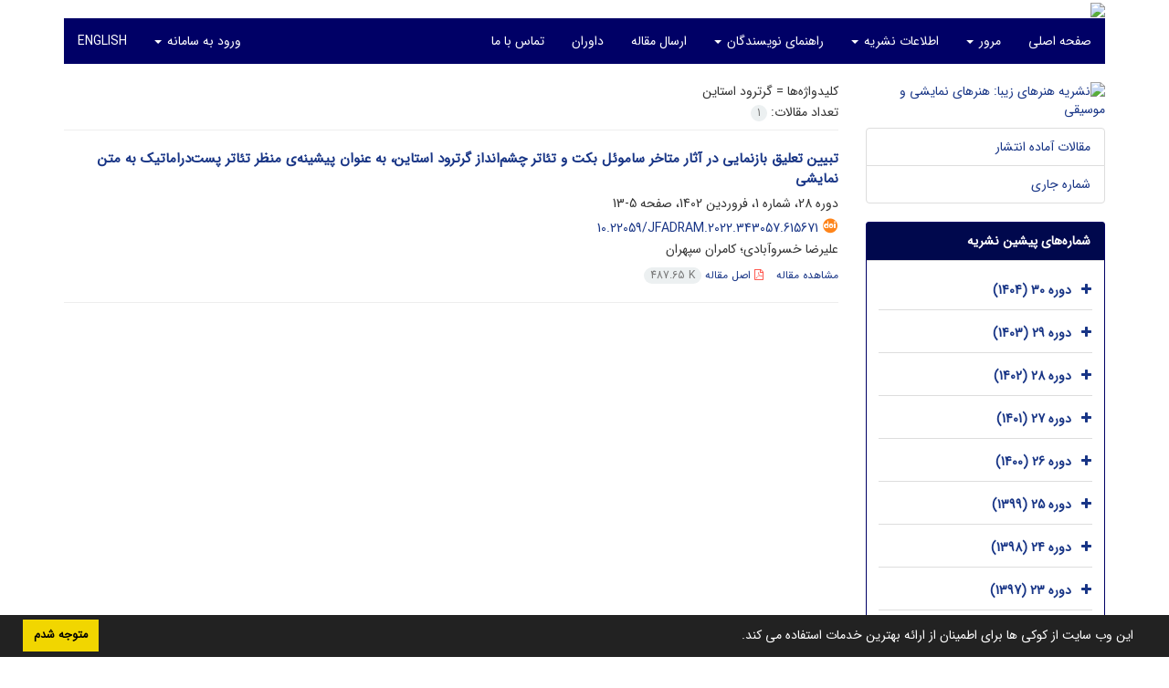

--- FILE ---
content_type: text/html; charset=UTF-8
request_url: https://jfadram.ut.ac.ir/?_action=article&kw=368012&_kw=%DA%AF%D8%B1%D8%AA%D8%B1%D9%88%D8%AF+%D8%A7%D8%B3%D8%AA%D8%A7%DB%8C%D9%86
body_size: 6236
content:
<!DOCTYPE html>
<html lang="fa">
	<head>
		<meta charset="utf-8" />
		<title>نشریه هنرهای زیبا: هنرهای نمایشی و موسیقی - فهرست مقالات</title>

		<!-- favicon -->
		<link rel="shortcut icon" type="image/ico" href="./data/jfadram/coversheet/favicon.ico" />

		<!-- mobile settings -->
		<meta name="viewport" content="width=device-width, maximum-scale=1, initial-scale=1, user-scalable=0" />
		<!--[if IE]><meta http-equiv='X-UA-Compatible' content='IE=edge,chrome=1'><![endif]-->

		<!-- user defined metatags -->
					<meta name="keywords" content="نشریه هنرهای زیبا: هنرهای نمایشی و موسیقی,JFADRAM" />
					<meta name="description" content="نشریه هنرهای زیبا: هنرهای نمایشی و موسیقی (JFADRAM)" />
		
		<!-- WEB FONTS : use %7C instead of | (pipe) -->
		<!-- CORE CSS -->
		<link href="./themes/base/front/assets/plugins/bootstrap/css/bootstrap.min.css?v=0.02" rel="stylesheet" type="text/css" />
		<link href="./inc/css/ju_css.css" rel="stylesheet" type="text/css" />
		<link href="./themes/old/front/assets/css/header.css?v=0.015" rel="stylesheet" type="text/css" />
		<!-- RTL CSS -->
		
				<link href=" ./themes/old/front/assets/css/layout-RTL.css??v=0.005" rel="stylesheet" type="text/css" id="rtl_ltr" />
		<link href=" ./themes/base/front/assets/css/RTL-font-iransans.css" rel="stylesheet" type="text/css" id="rtl_font" />
		

		<!-- user defined metatags-->
				<link href="./data/jfadram/coversheet/stl_front.css?v=0.12" rel="stylesheet" type="text/css" />
		
		<!-- Feed-->
		<link rel="alternate" type="application/rss+xml" title="RSS feed" href="./ju.rss" />
		<script type="text/javascript" src="./inc/js/app.js?v=0.1"></script>
		

		<!-- Extra Style Scripts -->
		
		<!-- Extra Script Scripts -->
			</head>
	<body class="rtl lfa">
		<div class="container" id="header">
			<div class="row">
				<div class="col-xs-12 text-center">
								<img src="./data/jfadram/coversheet/head_fa.jpg" class="img-responsive text-center" style="display:-webkit-inline-box; width: 100%;" >
								</div>
			</div>
		</div>

		<div class="container">
		<div class="row">

			<div class="col-xs-12 col-lg-12  col-md-12 text-center">
			<nav class="navbar navbar-default noborder nomargin noradius" role="navigation">
            <div class="container-fluid nopadding" >
              <div class="navbar-header" style="background: #FFFFFF;">
                <button type="button" class="navbar-toggle" data-toggle="collapse" data-target="#bs-example-navbar-collapse-1">
                  <span class="sr-only">Toggle navigation</span>
                  <span class="icon-bar"></span>
                  <span class="icon-bar"></span>
                  <span class="icon-bar"></span>
                </button>
                <!-- <a class="navbar-brand" href="#">Brand</a> -->
              </div>

              <!-- Collect the nav links, forms, and other content for toggling -->
              <div class="collapse navbar-collapse nopadding" id="bs-example-navbar-collapse-1">
                <ul class="nav navbar-nav">
								<li><a href="././"> صفحه اصلی</a></li>
							<li class="dropdown">
                    <a href="" class="dropdown-toggle" data-toggle="dropdown">مرور <b class="caret"></b></a>
                    <ul class="dropdown-menu">
											<li><a href="./?_action=current">شماره جاری</a></li>
					<li class="divider margin-bottom-6 margin-top-6"></li>						<li><a href="./browse?_action=issue">بر اساس شماره‌های نشریه</a></li>
					<li class="divider margin-bottom-6 margin-top-6"></li>						<li><a href="./browse?_action=author">بر اساس نویسندگان</a></li>
					<li class="divider margin-bottom-6 margin-top-6"></li>						<li><a href="./browse?_action=subject">بر اساس موضوعات</a></li>
					<li class="divider margin-bottom-6 margin-top-6"></li>						<li><a href="./author.index">نمایه نویسندگان</a></li>
					<li class="divider margin-bottom-6 margin-top-6"></li>						<li><a href="./keyword.index">نمایه کلیدواژه ها</a></li>
					                    </ul>
				</li>
							<li class="dropdown">
                    <a href="" class="dropdown-toggle" data-toggle="dropdown">اطلاعات نشریه <b class="caret"></b></a>
                    <ul class="dropdown-menu">
											<li><a href="./journal/about">درباره نشریه</a></li>
					<li class="divider margin-bottom-6 margin-top-6"></li>						<li><a href="./journal/aim_scope">اهداف و چشم انداز</a></li>
					<li class="divider margin-bottom-6 margin-top-6"></li>						<li><a href="./journal/editorial.board">اعضای هیات تحریریه</a></li>
					<li class="divider margin-bottom-6 margin-top-6"></li>						<li><a href="./journal/process?ethics">اصول اخلاقی انتشار مقاله</a></li>
					<li class="divider margin-bottom-6 margin-top-6"></li>						<li><a href="./journal/indexing">بانک ها و نمایه نامه ها</a></li>
					<li class="divider margin-bottom-6 margin-top-6"></li>						<li><a href="./journal/links">پیوندهای مفید</a></li>
					<li class="divider margin-bottom-6 margin-top-6"></li>						<li><a href="./journal/faq">پرسش‌های متداول</a></li>
					<li class="divider margin-bottom-6 margin-top-6"></li>						<li><a href="./journal/process">فرایند پذیرش مقالات</a></li>
					<li class="divider margin-bottom-6 margin-top-6"></li>						<li><a href="./journal/metrics">اطلاعات آماری نشریه</a></li>
					<li class="divider margin-bottom-6 margin-top-6"></li>						<li><a href="./page_352.html">سیاست حق مالکیت معنوی</a></li>
					<li class="divider margin-bottom-6 margin-top-6"></li>						<li><a href="./page_351.html">سیاست دسترسی آزاد</a></li>
					<li class="divider margin-bottom-6 margin-top-6"></li>						<li><a href="./news"> اخبار و اعلانات</a></li>
					                    </ul>
				</li>
							<li class="dropdown">
                    <a href="" class="dropdown-toggle" data-toggle="dropdown">راهنمای نویسندگان <b class="caret"></b></a>
                    <ul class="dropdown-menu">
											<li><a href="./journal/authors.note">راهنمای نویسندگان</a></li>
					                    </ul>
				</li>
							<li><a href="./author"> ارسال مقاله</a></li>
							<li><a href="./reviewer?_action=info"> داوران</a></li>
							<li><a href="./journal/contact.us"> تماس با ما</a></li>
						</ul>
			<ul class="nav navbar-nav navbar-right nomargin">
				                  <li class="dropdown">
                    <a href="./contacts" class="dropdown-toggle" data-toggle="dropdown">ورود به سامانه <b class="caret"></b></a>
                    <ul class="dropdown-menu">
                      <li><a href="./contacts">ورود به سامانه</a></li>
                      <li class="divider"></li>
					  <li><a href="./contacts?_action=signup">ثبت نام</a></li>
                    </ul>
				  </li>
									<li><a class="uppercase" onclick="location.assign('https://jfadram.ut.ac.ir/?_action=article&amp;kw=368012&amp;_kw=%DA%AF%D8%B1%D8%AA%D8%B1%D9%88%D8%AF+%D8%A7%D8%B3%D8%AA%D8%A7%DB%8C%D9%86&lang=en')" style="cursor: pointer;" >
						English</a>
					</li>
								</ul>
              </div>
              <!-- /.navbar-collapse -->
            </div>
            <!-- /.container-fluid -->
          </nav>
			</div>
		</div>
	</div>
	<!--  MAIN SECTION -->

	<div class="container" >
	<div id="dv_main_cnt">



<section class="no-info-box">

        <div class="row">

            <!-- CENTER -->
            <div class="col-lg-9 col-md-9 col-sm-8 col-lg-push-3 col-md-push-3 col-sm-push-4">

                <!-- Current Issue -->  
                <div>

                                            <div class="weight-200 nomargin-top">
                            <i class="et-layers"></i> <span class="">کلیدواژه‌ها = <span>گرترود استاین</span></span> 
                        </div>
                    					<div class="page-header margin-top-3" id="dv_ar_count">تعداد مقالات: <span class="badge badge-light">1</span></div>
					
                    <div class="margin-top-10">
                        

    <div class=''>    
    <h5 class="margin-bottom-6 list-article-title rtl">
                <a class="tag_a" href="article_89321.html">تبیین تعلیق بازنمایی در آثار متاخر ساموئل بکت و تئاتر چشم‌انداز گرترود استاین، به عنوان پیشینه‌ی منظر تئاتر پست‌دراماتیک به متن نمایشی</a>
    </h5>

    
            <p class="margin-bottom-3">دوره 28، شماره 1، فروردین 1402، صفحه <span >5-13</span></p>
    
            <p class="margin-bottom-3 rtl" id="ar_doi"><i class="ai ai-doi size-18 text-orange"></i> <span dir="ltr"><a href="https://doi.org/10.22059/jfadram.2022.343057.615671" >10.22059/jfadram.2022.343057.615671</a></span></p>
    
            <p class="margin-bottom-3 rtl" >علیرضا  خسروآبادی؛ کامران  سپهران</p>
        
    <ul class="list-inline size-12 margin-top-10 margin-bottom-3 size-14">
	<li style="display: inline;padding:5px"><a href="./article_89321.html" >مشاهده مقاله</a></li>
	        <li><a href="./article_89321_ba05f6f931e97fa0df4be2013ee8d8cc.pdf" target="_blank" class="pdf_link"><i class="fa fa-file-pdf-o text-red" ></i> اصل مقاله <span dir="ltr" class="badge badge-light">487.65 K</span></a></li>
        </ul>
    <hr>
</div>

                    </div>
                </div>
                

            </div>
            <!-- /CENTER -->

            <!-- LEFT -->
            <div class="col-lg-3 col-md-3 col-sm-4 col-lg-pull-9 col-md-pull-9 col-sm-pull-8">

                    <!-- Cover -->
	<div class="item-box nomargin-top">
		<a href="javascript:loadModal('نشریه هنرهای زیبا: هنرهای نمایشی و موسیقی', './data/jfadram/coversheet/301762586242.jpg')">
			<img src="data/jfadram/coversheet/301762586242.jpg" alt="نشریه هنرهای زیبا: هنرهای نمایشی و موسیقی" style="width: 100%;">
		</a>
	</div>
<div class="margin-top-10">
<ul class="list-group list-group-bordered list-group-noicon">
	<li class="list-group-item"><a href="./?_action=press&amp;issue=-1&amp;_is=مقالات آماده انتشار">مقالات آماده انتشار</a></li>
	<li class="list-group-item"><a href="./?_action=current&amp;_is=شماره جاری">شماره جاری</a></li>
</ul>
</div>
<div class="panel panel-default my_panel-default ">
	<div class="panel-heading">
		<h3 class="panel-title">شماره‌های پیشین نشریه</h3>
	</div>
	<div class="panel-body padding-3">
	
        <div class="accordion padding-10" id="accordion_arch">
    		    		<div class="card">
                <div class="card-header bold" id="heading12959">
                    <a  class="btn btn-link padding-0 padding-top-5 " data-toggle="collapse" data-target="#dvIss_12959" onclick="loadIssues(12959)" id="al_12959"><i class="fa fa-plus"></i></a>
                    <a href="./volume_12959.html"> دوره 30 (1404)</a>									
                </div>
                <div id="dvIss_12959" class="collapse card-cnt " aria-labelledby="heading12959" data-parent="#accordion_arch">
    			                </div>
            </div>
                		<div class="card">
                <div class="card-header bold" id="heading12439">
                    <a  class="btn btn-link padding-0 padding-top-5 " data-toggle="collapse" data-target="#dvIss_12439" onclick="loadIssues(12439)" id="al_12439"><i class="fa fa-plus"></i></a>
                    <a href="./volume_12439.html"> دوره 29 (1403)</a>									
                </div>
                <div id="dvIss_12439" class="collapse card-cnt " aria-labelledby="heading12439" data-parent="#accordion_arch">
    			                </div>
            </div>
                		<div class="card">
                <div class="card-header bold" id="heading11914">
                    <a  class="btn btn-link padding-0 padding-top-5 " data-toggle="collapse" data-target="#dvIss_11914" onclick="loadIssues(11914)" id="al_11914"><i class="fa fa-plus"></i></a>
                    <a href="./volume_11914.html"> دوره 28 (1402)</a>									
                </div>
                <div id="dvIss_11914" class="collapse card-cnt " aria-labelledby="heading11914" data-parent="#accordion_arch">
    			                </div>
            </div>
                		<div class="card">
                <div class="card-header bold" id="heading11249">
                    <a  class="btn btn-link padding-0 padding-top-5 " data-toggle="collapse" data-target="#dvIss_11249" onclick="loadIssues(11249)" id="al_11249"><i class="fa fa-plus"></i></a>
                    <a href="./volume_11249.html"> دوره 27 (1401)</a>									
                </div>
                <div id="dvIss_11249" class="collapse card-cnt " aria-labelledby="heading11249" data-parent="#accordion_arch">
    			                </div>
            </div>
                		<div class="card">
                <div class="card-header bold" id="heading10701">
                    <a  class="btn btn-link padding-0 padding-top-5 " data-toggle="collapse" data-target="#dvIss_10701" onclick="loadIssues(10701)" id="al_10701"><i class="fa fa-plus"></i></a>
                    <a href="./volume_10701.html"> دوره 26 (1400)</a>									
                </div>
                <div id="dvIss_10701" class="collapse card-cnt " aria-labelledby="heading10701" data-parent="#accordion_arch">
    			                </div>
            </div>
                		<div class="card">
                <div class="card-header bold" id="heading10028">
                    <a  class="btn btn-link padding-0 padding-top-5 " data-toggle="collapse" data-target="#dvIss_10028" onclick="loadIssues(10028)" id="al_10028"><i class="fa fa-plus"></i></a>
                    <a href="./volume_10028.html"> دوره 25 (1399)</a>									
                </div>
                <div id="dvIss_10028" class="collapse card-cnt " aria-labelledby="heading10028" data-parent="#accordion_arch">
    			                </div>
            </div>
                		<div class="card">
                <div class="card-header bold" id="heading9347">
                    <a  class="btn btn-link padding-0 padding-top-5 " data-toggle="collapse" data-target="#dvIss_9347" onclick="loadIssues(9347)" id="al_9347"><i class="fa fa-plus"></i></a>
                    <a href="./volume_9347.html"> دوره 24 (1398)</a>									
                </div>
                <div id="dvIss_9347" class="collapse card-cnt " aria-labelledby="heading9347" data-parent="#accordion_arch">
    			                </div>
            </div>
                		<div class="card">
                <div class="card-header bold" id="heading8559">
                    <a  class="btn btn-link padding-0 padding-top-5 " data-toggle="collapse" data-target="#dvIss_8559" onclick="loadIssues(8559)" id="al_8559"><i class="fa fa-plus"></i></a>
                    <a href="./volume_8559.html"> دوره 23 (1397)</a>									
                </div>
                <div id="dvIss_8559" class="collapse card-cnt " aria-labelledby="heading8559" data-parent="#accordion_arch">
    			                </div>
            </div>
                		<div class="card">
                <div class="card-header bold" id="heading8043">
                    <a  class="btn btn-link padding-0 padding-top-5 " data-toggle="collapse" data-target="#dvIss_8043" onclick="loadIssues(8043)" id="al_8043"><i class="fa fa-plus"></i></a>
                    <a href="./volume_8043.html"> دوره 22 (1396)</a>									
                </div>
                <div id="dvIss_8043" class="collapse card-cnt " aria-labelledby="heading8043" data-parent="#accordion_arch">
    			                </div>
            </div>
                		<div class="card">
                <div class="card-header bold" id="heading7712">
                    <a  class="btn btn-link padding-0 padding-top-5 " data-toggle="collapse" data-target="#dvIss_7712" onclick="loadIssues(7712)" id="al_7712"><i class="fa fa-plus"></i></a>
                    <a href="./volume_7712.html"> دوره 21 (1395)</a>									
                </div>
                <div id="dvIss_7712" class="collapse card-cnt " aria-labelledby="heading7712" data-parent="#accordion_arch">
    			                </div>
            </div>
                		<div class="card">
                <div class="card-header bold" id="heading7461">
                    <a  class="btn btn-link padding-0 padding-top-5 " data-toggle="collapse" data-target="#dvIss_7461" onclick="loadIssues(7461)" id="al_7461"><i class="fa fa-plus"></i></a>
                    <a href="./volume_7461.html"> دوره 20 (1394)</a>									
                </div>
                <div id="dvIss_7461" class="collapse card-cnt " aria-labelledby="heading7461" data-parent="#accordion_arch">
    			                </div>
            </div>
                		<div class="card">
                <div class="card-header bold" id="heading6785">
                    <a  class="btn btn-link padding-0 padding-top-5 " data-toggle="collapse" data-target="#dvIss_6785" onclick="loadIssues(6785)" id="al_6785"><i class="fa fa-plus"></i></a>
                    <a href="./volume_6785.html"> دوره 19 (1393)</a>									
                </div>
                <div id="dvIss_6785" class="collapse card-cnt " aria-labelledby="heading6785" data-parent="#accordion_arch">
    			                </div>
            </div>
                		<div class="card">
                <div class="card-header bold" id="heading4723">
                    <a  class="btn btn-link padding-0 padding-top-5 " data-toggle="collapse" data-target="#dvIss_4723" onclick="loadIssues(4723)" id="al_4723"><i class="fa fa-plus"></i></a>
                    <a href="./volume_4723.html"> دوره 18 (1392)</a>									
                </div>
                <div id="dvIss_4723" class="collapse card-cnt " aria-labelledby="heading4723" data-parent="#accordion_arch">
    			                </div>
            </div>
                		<div class="card">
                <div class="card-header bold" id="heading4300">
                    <a  class="btn btn-link padding-0 padding-top-5 " data-toggle="collapse" data-target="#dvIss_4300" onclick="loadIssues(4300)" id="al_4300"><i class="fa fa-plus"></i></a>
                    <a href="./volume_4300.html"> دوره 17 (1392)</a>									
                </div>
                <div id="dvIss_4300" class="collapse card-cnt " aria-labelledby="heading4300" data-parent="#accordion_arch">
    			                </div>
            </div>
                		<div class="card">
                <div class="card-header bold" id="heading2499">
                    <a  class="btn btn-link padding-0 padding-top-5 " data-toggle="collapse" data-target="#dvIss_2499" onclick="loadIssues(2499)" id="al_2499"><i class="fa fa-plus"></i></a>
                    <a href="./volume_2499.html"> دوره 3 (1391)</a>									
                </div>
                <div id="dvIss_2499" class="collapse card-cnt " aria-labelledby="heading2499" data-parent="#accordion_arch">
    			                </div>
            </div>
                		<div class="card">
                <div class="card-header bold" id="heading3039">
                    <a  class="btn btn-link padding-0 padding-top-5 " data-toggle="collapse" data-target="#dvIss_3039" onclick="loadIssues(3039)" id="al_3039"><i class="fa fa-plus"></i></a>
                    <a href="./volume_3039.html"> دوره 17 (1391)</a>									
                </div>
                <div id="dvIss_3039" class="collapse card-cnt " aria-labelledby="heading3039" data-parent="#accordion_arch">
    			                </div>
            </div>
                		<div class="card">
                <div class="card-header bold" id="heading2256">
                    <a  class="btn btn-link padding-0 padding-top-5 " data-toggle="collapse" data-target="#dvIss_2256" onclick="loadIssues(2256)" id="al_2256"><i class="fa fa-plus"></i></a>
                    <a href="./volume_2256.html"> دوره 2 (1390)</a>									
                </div>
                <div id="dvIss_2256" class="collapse card-cnt " aria-labelledby="heading2256" data-parent="#accordion_arch">
    			                </div>
            </div>
                		<div class="card">
                <div class="card-header bold" id="heading9092">
                    <a  class="btn btn-link padding-0 padding-top-5 " data-toggle="collapse" data-target="#dvIss_9092" onclick="loadIssues(9092)" id="al_9092"><i class="fa fa-plus"></i></a>
                    <a href="./volume_9092.html"> دوره 1 (1388)</a>									
                </div>
                <div id="dvIss_9092" class="collapse card-cnt " aria-labelledby="heading9092" data-parent="#accordion_arch">
    			                </div>
            </div>
                    </div>
    </div>
</div>

            </div>
            <!-- /LEFT -->

        </div>

</section>

		</div>
		</div>
        <!-- /MAIN CONTENT -->

			<!-- Subscribe -->
			<section class="alternate padding-xxs">

			</section>
			<!-- /Subscribe -->



			<!-- FOOTER -->
			<div class="container">
			<footer id="footer">
			<div class="scrollup" id="scroll" href="#"><span></span></div>
				

					<div class="row">

						<div class="col-md-2">

							<!-- Links -->
							<h4 class="">دسترسی سریع</h4>
							<ul class="footer-links list-unstyled">
                                <li id="fli_home"><a href="./">صفحه اصلی</a></li>
                                <li id="fli_about"><a href="./journal/about">درباره نشریه</a></li>
                                <li id="fli_Edb"><a href="./journal/editorial.board">اعضای هیات تحریریه</a></li>
                                <li id="fli_submit"><a href="./author">ارسال مقاله</a></li>
                                                                <li id="fli_contactus"><a href="./journal/contact.us">تماس با ما</a></li>
                                <li id="fli_sitemap"><a href="./sitemap.xml?usr">نقشه سایت</a></li>
							</ul>
							<!-- /Links -->

						</div>

						<div class="col-md-3">

							<!-- Latest News -->
							<h4 class="">آخرین اخبار</h4>
							<ul class="footer-posts list-unstyled">
																	<li>
									<a href="./news?newsCode=3293">بروزرسانی نشریه</a>
									<small class="ltr">1403-06-11</small>
								</li>
															</ul>
							<!-- /Latest News -->

						</div>

						<div class="col-md-3">

							<!-- Footer Note -->
							<div><p><span style="color: #843fa1;"><a style="color: #843fa1;" href="https://creativecommons.org/licenses/by-nc/4.0/">https://creativecommons.org/licenses/by-nc/4.0/</a></span></p>
<p><a href="data/jfadram/news/Cc_by-nc_icon-svg.png"><img src="data/jfadram/news/Cc_by-nc_icon-svg.png" alt="" width="192" height="67" /></a></p></div>
							<!-- /Footer Note -->

						</div>





						<div class="col-md-4">

							<!-- Newsletter Form -->
							<h4 class="">اشتراک خبرنامه</h4>
							<p>برای دریافت اخبار و اطلاعیه های مهم نشریه در خبرنامه نشریه مشترک شوید.</p>

							<form class="validate" action="" method="post" data-success="پست الکترونیکی شما با موفقیت ثبت شد." data-toastr-position="bottom-right">
																<input type="hidden" name="_token" value="a331802ae89b6b80ef34c055e183c0c42178393f502fd240"/>
								<div class="input-group">
									<span class="input-group-addon"><i class="fa fa-envelope"></i></span>
									<input type="email" id="email" name="email" required="required" class="form-control required sbs_email" placeholder="پست الکترونیکی را وارد کنید" oninvalid="this.setCustomValidity('پست الکترونیکی را به درستی وارد کنید.')" oninput="this.setCustomValidity('')">
									<span class="input-group-btn">
										<button class="btn btn-primary mybtn" type="submit">اشتراک</button>
									</span>
								</div>
							</form>
							<!-- /Newsletter Form -->

							<!-- Social Icons -->
							<div class="margin-top-20">
																<a class="noborder" href="https://tehran.academia.edu/HonarHaYeZibaNamayeshiVaMoosighi" target="_blank" class="social-icon social-icon-border social-facebook pull-left block"  data-toggle="tooltip" data-placement="top" title="Academia">
									<i class="ai ai-academia"></i>									
									</a>
																		<a class="noborder" href="" target="_blank" class="social-icon social-icon-border social-facebook pull-left block"  data-toggle="tooltip" data-placement="top" title="Linkedin">
									<i class="fa fa-linkedin-square" aria-hidden="true"></i>									
									</a>
																		<a class="noborder" href="" target="_blank" class="social-icon social-icon-border social-facebook pull-left block"  data-toggle="tooltip" data-placement="top" title="Linkedin">
									<i class="fa fa-linkedin-square" aria-hidden="true"></i>									
									</a>
																	<a class="noborder" href="./ju.rss" class="social-icon social-icon-border social-rss pull-left block" data-toggle="tooltip" data-placement="top" title="Rss"><i class="fa fa-rss-square" aria-hidden="true"></i></a>
							</div>
						</div>

					</div>

				<div class="copyright" style="position: relative">

						<ul class="nomargin list-inline mobile-block">
							<li>&copy; سامانه مدیریت نشریات علمی. <span id='sp_crt'>قدرت گرفته از <a target='_blank' href='https://www.sinaweb.net/'>سیناوب</a></span></li>
						</ul>

				</div>
			</footer>
							</div>
			<!-- /FOOTER -->

		</div>
		<!-- /wrapper -->


		<!-- SCROLL TO TOP -->
		<a href="#" id="toTop_old"></a>


		<!-- PRELOADER -->
		<div id="preloader">
			<div class="inner">
				<span class="loader"></span>
			</div>
		</div><!-- /PRELOADER -->


		<!-- JAVASCRIPT FILES -->
		<!-- user defined scripts-->
		
		<!-- Extra Script Scripts -->
		
<script type="text/javascript">
    $('ul.nav li.dropdown').hover(function() {
    	if (window.matchMedia('(max-width: 767px)').matches) return;
    	$(this).find('.dropdown-menu').stop(true, true).delay(200).fadeIn(500);
    }, function() {
    	if (window.matchMedia('(max-width: 767px)').matches) return;
    	$(this).find('.dropdown-menu').stop(true, true).delay(200).fadeOut(500);
    });
    
    var btn = $('#toTop_old');
    
    $(window).scroll(function() {
      if ($(window).scrollTop() > 300) {
        btn.addClass('show');
      } else {
        btn.removeClass('show');
      }
    });
    
    btn.on('click', function(e) {
      e.preventDefault();
      $('html, body').animate({scrollTop:0}, '300');
    });
    
    window.cookieconsent.initialise({
      "palette": {
        "popup": {
          "background": "#222"
        },
        "button": {
          "background": "#f1d600"
        }
      },
      "content": {
    	    "message": "این وب سایت از کوکی ها برای اطمینان از ارائه بهترین خدمات استفاده می کند.",
    	    "dismiss": "متوجه شدم",
    	    "link": ""
    	  }	
    });
</script>


	</body>
</html><div id="actn_modal" class="modal fade" tabindex="-1">
	<div id="" class="modal-dialog modal-dialog madal-aw">
		<div class="modal-content">
			<div class="modal-header">
				<button type="button" class="close pull-right" data-dismiss="modal" aria-hidden="true" href="#lost">&times;</button>
				<h5 class="modal-title"></h5>
			</div>
			<div class="modal-body"></div>
			<div class="modal-footer"></div>
		</div>
	</div>
</div>



--- FILE ---
content_type: text/css
request_url: https://jfadram.ut.ac.ir/themes/base/front/assets/css/RTL-font-iransans.css
body_size: 118
content:
@font-face {
  font-family: 'rtl-font';
    src: url('../fonts/rtl/iransans.ttf');
    font-weight: normal;
    font-style: normal;
}


